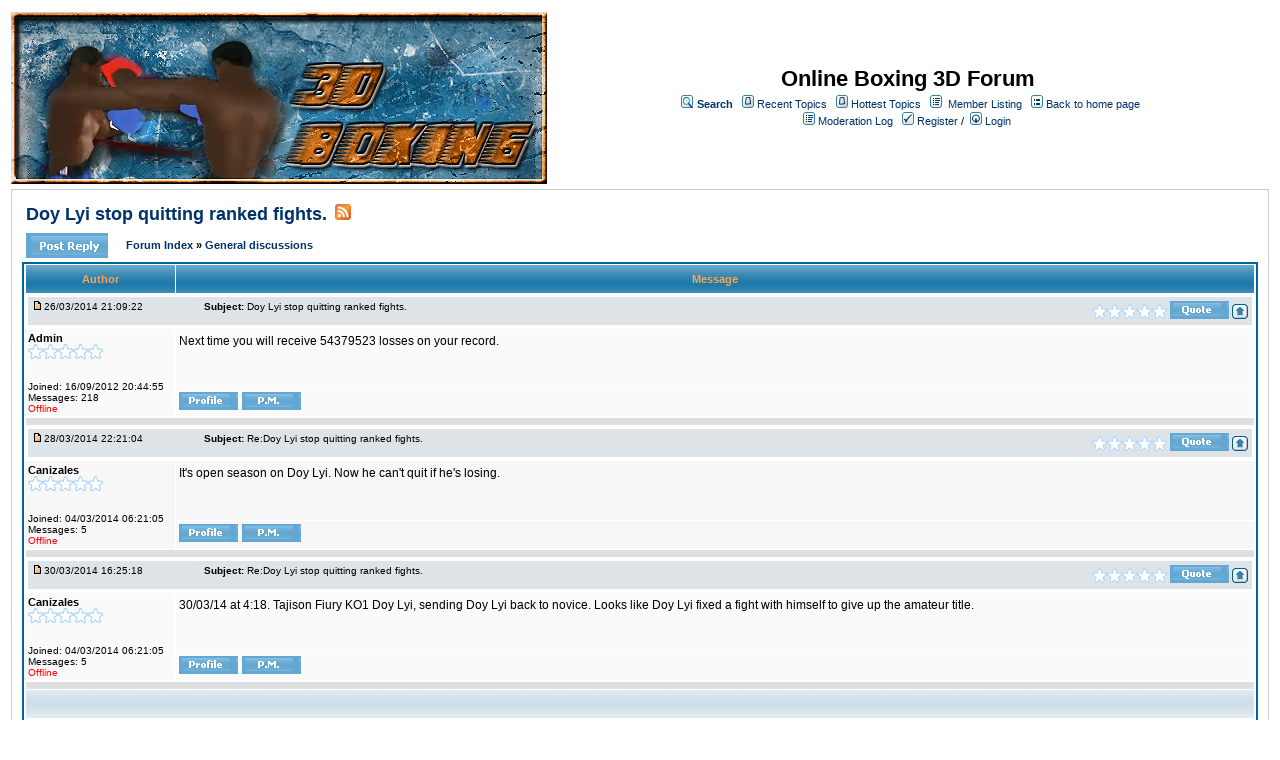

--- FILE ---
content_type: text/html;charset=UTF-8
request_url: http://www.3dboxing.com/jforum/posts/list/1122.page;jsessionid=F79DB15568D9994A1C5C41F8D7FF56E9
body_size: 16635
content:
<html>
<head>
<meta http-equiv="Content-Type" content="text/html; charset=UTF-8" />
<meta http-equiv="Pragma" content="no-cache" />
<meta http-equiv="Expires" content="-1" />
<style type="text/css">@import url( /jforum/templates/default/styles/style.css?1761673838584 );</style>
<style type="text/css">@import url( /jforum/templates/default/styles/en_US.css?1761673838584 );</style>


<title>Doy Lyi stop  quitting ranked fights.</title>

</head>
<body class="en_US">

<!--
Original theme from phpBB (http://www.phpbb.com) subSilver
Created by subBlue design
http://www.subBlue.com

Modifications by JForum Team
-->

<table width="100%" border="0">
	<tr>
		<td>
			<table cellspacing="0" cellpadding="0" width="100%" border="0">
				<tr>
					<td>
						<a href="http://3dboxing.com"><img src="/jforum/templates/default/images/logo.jpg"  vspace="1" border="0" alt="[Logo]" /></a>
					</td>
					 
					<td width="100%" align="center" valign="middle">
						<span class="boardtitle">Online Boxing 3D Forum</span>
						<table cellspacing="0" cellpadding="2" border="0">
							<tr>
								<td valign="top" nowrap="nowrap" align="center">&nbsp;
									<img src="/jforum/templates/default/images/icon_mini_search.gif" alt="[Search]"/>
									<span class="mainmenu"><a id="search" class="mainmenu" href="/jforum/search/filters.page;jsessionid=5EA4A46E708F26D4AA9FC3683D7218F9"><b>Search</b></a> &nbsp;
									
									<img src="/jforum/templates/default/images/icon_mini_recentTopics.gif" alt="[Recent Topics]" />
									<a id="latest" class="mainmenu" href="/jforum/recentTopics/list.page;jsessionid=5EA4A46E708F26D4AA9FC3683D7218F9">Recent Topics</a> &nbsp;
									<img src="/jforum/templates/default/images/icon_mini_recentTopics.gif" alt="[Hottest Topics]" />
									<a id="hottest" class="mainmenu" href="/jforum/hottestTopics/list.page;jsessionid=5EA4A46E708F26D4AA9FC3683D7218F9">Hottest Topics</a> &nbsp;
									<img src="/jforum/templates/default/images/icon_mini_members.gif" alt="[Members]" />&nbsp;
									<a id="latest2" class="mainmenu" href="/jforum/user/list.page;jsessionid=5EA4A46E708F26D4AA9FC3683D7218F9">Member Listing</a> &nbsp;
									<span class="mainmenu"> <img src="/jforum/templates/default/images/icon_mini_groups.gif" alt="[Groups]" />&nbsp;<a id="backtosite" class="mainmenu" href="http://3dboxing.com">Back to home page</a>&nbsp;
									
									<br>

										<img src="/jforum/templates/default/images/icon_mini_members.gif" alt="[Moderation Log]" />
										<a id="moderationlog" class="mainmenu" href="/jforum/moderation/showActivityLog.page;jsessionid=5EA4A46E708F26D4AA9FC3683D7218F9">Moderation Log</a> &nbsp;

	
										<a id="register" class="mainmenu" href="/jforum/user/insert.page;jsessionid=5EA4A46E708F26D4AA9FC3683D7218F9"><img src="/jforum/templates/default/images/icon_mini_register.gif" border="0" alt="[Register]" /> Register</a>&nbsp;/&nbsp;</span>
										<a id="login" class="mainmenu" href="/jforum/user/login.page;jsessionid=5EA4A46E708F26D4AA9FC3683D7218F9"><img src="/jforum/templates/default/images/icon_mini_login.gif" border="0" alt="[Login]" /> Login</a>&nbsp; </span>

									
								</td>
							</tr>
						</table>
					</td>
				</tr>
			</table>
		</td>
	</tr>
	<tr>
		<td>


<script type="text/javascript" src="/jforum/templates/default/js/jquery.js?1761673838584"></script>
<script type="text/javascript" src="/jforum/templates/default/js/jquery.jeditable.pack.js?1761673838584"></script>
<script type="text/javascript" src="/jforum/templates/default/js/post_show.js?1761673838584"></script>
<script type="text/javascript" src="/jforum/templates/default/js/post.js?1761673838584"></script>
<script type="text/javascript" src="/jforum/templates/default/js/pagination.js?1761673838584"></script>


<script type="text/javascript">
<!--
	function karmaVote(s, postId) {
		if (s.selectedIndex == 0) {
			return;
		}

		if (confirm("Confirm your vote?")) {
			document.location = "/jforum/karma/insert/0/" + postId + "/" + s.value + ".page";
		}
		else {
			s.selectedIndex = 0;
		}
	}

	function karmaPointsCombo(postId)
	{
		document.write('<select name="karma" onchange="karmaVote(this,' + postId + ')">');
		document.write('<option value="">Rate</option>');

		for (var i = 1; i <= 5; i++) {
			document.write('<option value="' + i + '">' + i + '</option>');
		}

		document.write('</select>');
	}
function showEmail(beforeAt, afterAt)
{
	return beforeAt + "@" + afterAt;
}

var starOn = new Image();
starOn.src = "/jforum/templates/default/images/star_on.gif";

var starOff = new Image();
starOff.src = "/jforum/templates/default/images/star_off.gif";

function writeStars(q, postId)
{
	for (var i = 0; i < 5; i++) {
		var name = "star" + postId + "_" + i;
		document.write("<img name='" + name + "' alt='*' />");
		document.images[name].src = q > i ? starOn.src : starOff.src;
	}
}

function addBookmark(relationType, relationId)
{
	var w = window.open('/jforum/bookmarks/insert/' + relationType + '/' + relationId + '.page;jsessionid=5EA4A46E708F26D4AA9FC3683D7218F9', 'bookmark_add', 'width=700, height=200, scrollbars=auto, resizable=true');
	w.focus();
}


-->
</script>


<table cellspacing="0" cellpadding="10" width="100%" align="center" border="0">
	<tr>
		<td class="bodyline">
			<table cellspacing="2" cellpadding="2" width="100%" border="0">
				<tr>
					<td valign="middle" align="left" colspan="2">
						<span class="maintitle"><a href="/jforum/posts/list/1122.page;jsessionid=5EA4A46E708F26D4AA9FC3683D7218F9" name="top" class="maintitle" id="top">Doy Lyi stop  quitting ranked fights.</a></span>
						&nbsp;<a href="/jforum/rss/topicPosts/1122.page"><img src="/jforum/templates/default/images/xml_button.gif" border="0" alt="XML" /></a>
					</td>
				</tr>
			</table>
			
			<table cellspacing="2" cellpadding="2" width="100%" border="0">
				<tr>
					<td width="8%" align="left" valign="bottom" nowrap="nowrap">
								<a href="/jforum/posts/reply/0/1122.page;jsessionid=5EA4A46E708F26D4AA9FC3683D7218F9" rel="nofollow" class="icon_reply nav"><img src="/jforum/images/transp.gif" alt="" /></a>
					</td>

					<td valign="middle" align="left" colspan="0">
						<span class="nav">
						<a class="nav" href="/jforum/forums/list.page;jsessionid=5EA4A46E708F26D4AA9FC3683D7218F9">Forum Index </a> 
            			&raquo; <a class="nav" href="/jforum/forums/show/2.page;jsessionid=5EA4A46E708F26D4AA9FC3683D7218F9">General discussions </a></span>
					</td>
					<td valign="middle" align="right"></td>
				</tr>
			</table>

			<table class="forumline" cellspacing="1" cellpadding="3" width="100%" border="0">
				
				<tr>
					<th class="thleft" nowrap="nowrap" width="150" height="26">Author</th>
					<th class="thright" nowrap="nowrap" width="100%">Message</th>
				</tr>

				<!-- POST LISTING --> 
	
					<tr>
						<td colspan="2">
<div class="postinfo">
	<div class="date">
				<a href="/jforum/posts/list/1122.page;jsessionid=5EA4A46E708F26D4AA9FC3683D7218F9#1490">
		<img src="/jforum/templates/default/images/icon_minipost_new.gif" alt="[Post New]" /></a>26/03/2014 21:09:22
	</div>
	<div class="subject">&nbsp;&nbsp; &nbsp;<b>Subject:</b> <a name="1490">Doy Lyi stop  quitting ranked fights.</a></div>
	<div class="action">
			<script type="text/javascript">writeStars(0, 1490);</script>

			<a href="/jforum/posts/quote/0/1490.page;jsessionid=5EA4A46E708F26D4AA9FC3683D7218F9" rel="nofollow" class="icon_quote"><img src="/jforum/images/transp.gif" alt="" /></a>



		<a class="nav" href="#top"><img src="/jforum/templates/default/images/icon_up.gif" alt="[Up]" /></a>
	</div>
</div>						</td>
					</tr>

					<tr>
						<!-- Username -->


						<td class="row1" valign="top" align="left" rowspan="2">
<span class="genmed"><b>Admin</b></span>
<br />
	<script type="text/javascript">writeStars(0, "21490");</script>
	<br />

<span class="gensmall">
	
	<br />

<br /> 

	Joined: 16/09/2012 20:44:55<br />
	Messages: 218
<br />



		<span class="offline">Offline </span>
</span>
<br />						</td>
		
						<!-- Message -->
						<td class="row1" valign="top" id="post_text_1490">
							<span class="postbody">
									Next time you will receive 54379523 losses on your record.
							</span>

							<!-- Attachments -->

						</td>
					</tr>

		
					<tr> 
						<td class="row1" valign="bottom" nowrap="nowrap" height="28" width="100%">
<table cellspacing="0" cellpadding="0" border="0" width="100%">
<tr>
	<td valign="middle" nowrap="nowrap"> 
		<a href="/jforum/user/profile/2.page;jsessionid=5EA4A46E708F26D4AA9FC3683D7218F9" class="icon_profile"><img src="/jforum/images/transp.gif" alt="" /></a>
		<a href="/jforum/pm/sendTo/2.page;jsessionid=5EA4A46E708F26D4AA9FC3683D7218F9" class="icon_pm"><img src="/jforum/images/transp.gif" alt="" /></a>

		
		

		
		
	</td>

</tr>
</table>						</td>
					</tr>
		
					<tr>
						<td class="spacerow" colspan="2" height="1"><img src="/jforum/templates/default/images/spacer.gif" alt="" width="1" height="1" /></td>
					</tr>
	
					<tr>
						<td colspan="2">
<div class="postinfo">
	<div class="date">
				<a href="/jforum/posts/list/1122.page;jsessionid=5EA4A46E708F26D4AA9FC3683D7218F9#1491">
		<img src="/jforum/templates/default/images/icon_minipost_new.gif" alt="[Post New]" /></a>28/03/2014 22:21:04
	</div>
	<div class="subject">&nbsp;&nbsp; &nbsp;<b>Subject:</b> <a name="1491">Re:Doy Lyi stop  quitting ranked fights.</a></div>
	<div class="action">
			<script type="text/javascript">writeStars(0, 1491);</script>

			<a href="/jforum/posts/quote/0/1491.page;jsessionid=5EA4A46E708F26D4AA9FC3683D7218F9" rel="nofollow" class="icon_quote"><img src="/jforum/images/transp.gif" alt="" /></a>



		<a class="nav" href="#top"><img src="/jforum/templates/default/images/icon_up.gif" alt="[Up]" /></a>
	</div>
</div>						</td>
					</tr>

					<tr>
						<!-- Username -->


						<td class="row2" valign="top" align="left" rowspan="2">
<span class="genmed"><b>Canizales</b></span>
<br />
	<script type="text/javascript">writeStars(0, "58071491");</script>
	<br />

<span class="gensmall">
	
	<br />

<br /> 

	Joined: 04/03/2014 06:21:05<br />
	Messages: 5
<br />



		<span class="offline">Offline </span>
</span>
<br />						</td>
		
						<!-- Message -->
						<td class="row2" valign="top" id="post_text_1491">
							<span class="postbody">
									It's open season on Doy Lyi. Now he can't quit if he's losing. 
							</span>

							<!-- Attachments -->

						</td>
					</tr>

		
					<tr> 
						<td class="row2" valign="bottom" nowrap="nowrap" height="28" width="100%">
<table cellspacing="0" cellpadding="0" border="0" width="100%">
<tr>
	<td valign="middle" nowrap="nowrap"> 
		<a href="/jforum/user/profile/5807.page;jsessionid=5EA4A46E708F26D4AA9FC3683D7218F9" class="icon_profile"><img src="/jforum/images/transp.gif" alt="" /></a>
		<a href="/jforum/pm/sendTo/5807.page;jsessionid=5EA4A46E708F26D4AA9FC3683D7218F9" class="icon_pm"><img src="/jforum/images/transp.gif" alt="" /></a>

		
		

		
		
	</td>

</tr>
</table>						</td>
					</tr>
		
					<tr>
						<td class="spacerow" colspan="2" height="1"><img src="/jforum/templates/default/images/spacer.gif" alt="" width="1" height="1" /></td>
					</tr>
	
					<tr>
						<td colspan="2">
<div class="postinfo">
	<div class="date">
				<a href="/jforum/posts/list/1122.page;jsessionid=5EA4A46E708F26D4AA9FC3683D7218F9#1493">
		<img src="/jforum/templates/default/images/icon_minipost_new.gif" alt="[Post New]" /></a>30/03/2014 16:25:18
	</div>
	<div class="subject">&nbsp;&nbsp; &nbsp;<b>Subject:</b> <a name="1493">Re:Doy Lyi stop  quitting ranked fights.</a></div>
	<div class="action">
			<script type="text/javascript">writeStars(0, 1493);</script>

			<a href="/jforum/posts/quote/0/1493.page;jsessionid=5EA4A46E708F26D4AA9FC3683D7218F9" rel="nofollow" class="icon_quote"><img src="/jforum/images/transp.gif" alt="" /></a>



		<a class="nav" href="#top"><img src="/jforum/templates/default/images/icon_up.gif" alt="[Up]" /></a>
	</div>
</div>						</td>
					</tr>

					<tr>
						<!-- Username -->


						<td class="row1" valign="top" align="left" rowspan="2">
<span class="genmed"><b>Canizales</b></span>
<br />
	<script type="text/javascript">writeStars(0, "58071493");</script>
	<br />

<span class="gensmall">
	
	<br />

<br /> 

	Joined: 04/03/2014 06:21:05<br />
	Messages: 5
<br />



		<span class="offline">Offline </span>
</span>
<br />						</td>
		
						<!-- Message -->
						<td class="row1" valign="top" id="post_text_1493">
							<span class="postbody">
									30/03/14 at 4:18. Tajison Fiury KO1 Doy Lyi, sending Doy Lyi back to novice. Looks like Doy Lyi fixed a fight with himself to give up the amateur title. 
							</span>

							<!-- Attachments -->

						</td>
					</tr>

		
					<tr> 
						<td class="row1" valign="bottom" nowrap="nowrap" height="28" width="100%">
<table cellspacing="0" cellpadding="0" border="0" width="100%">
<tr>
	<td valign="middle" nowrap="nowrap"> 
		<a href="/jforum/user/profile/5807.page;jsessionid=5EA4A46E708F26D4AA9FC3683D7218F9" class="icon_profile"><img src="/jforum/images/transp.gif" alt="" /></a>
		<a href="/jforum/pm/sendTo/5807.page;jsessionid=5EA4A46E708F26D4AA9FC3683D7218F9" class="icon_pm"><img src="/jforum/images/transp.gif" alt="" /></a>

		
		

		
		
	</td>

</tr>
</table>						</td>
					</tr>
		
					<tr>
						<td class="spacerow" colspan="2" height="1"><img src="/jforum/templates/default/images/spacer.gif" alt="" width="1" height="1" /></td>
					</tr>
				<!-- END OF POST LISTING -->
		
				<tr align="center">
					<td class="catbottom" colspan="2" height="28">
						<table cellspacing="0" cellpadding="0" border="0">
							<tr>
								<td align="center"><span class="gensmall">&nbsp;</span></td>
							</tr>
						</table>
					</td>
				</tr>
			</table>
		
			<table cellspacing="2" cellpadding="2" width="100%" align="center" border="0">
				<tr>
					<td width="8%" align="left" valign="bottom" nowrap="nowrap">
							<a href="/jforum/posts/reply/0/1122.page;jsessionid=5EA4A46E708F26D4AA9FC3683D7218F9" rel="nofollow" class="icon_reply nav"><img src="/jforum/images/transp.gif" alt="" /></a>
					</td>
					
					<td valign="middle" align="left" colspan="0">
						<span class="nav">
						<a class="nav" href="/jforum/forums/list.page;jsessionid=5EA4A46E708F26D4AA9FC3683D7218F9">Forum Index </a> 
            			&raquo; <a class="nav" href="/jforum/forums/show/2.page;jsessionid=5EA4A46E708F26D4AA9FC3683D7218F9">General discussions </a>
						</span>
					</td>

					<td valign="middle" align="right"></td>
				</tr>
			</table>
			
			<table width="100%" align="center">
				
				
			</table>

			<table cellspacing="0" cellpadding="0" width="100%" border="0">
				<tr>
					<td align="left" valign="top" class="gensmall">
					</td>
					<td align="right">	<table cellspacing="0" cellpadding="0" border="0">
		<tr>			  
			<td nowrap="nowrap">
				<form action="" name="f" id="f" accept-charset="UTF-8">
					<span class="gensmall">Go to:&nbsp;</span>
					<select onchange="if(this.options[this.selectedIndex].value != -1){ document.location = '/jforum/forums/show/'+ this.options[this.selectedIndex].value +'.page'; }" name="select">
						<option value="-1" selected="selected">Select a forum</option>				
						
                            <optgroup label="Category Test">
		
								<option value="2">General discussions</option>
								<option value="3">Technical issues</option>
								<option value="4">History of OB3D</option>
								<option value="5">Boxing discussions</option>
							
                            </optgroup>
					</select>
					&nbsp;
					<input class="liteoption" type="button" value="Go" onclick="if(document.f.select.options[document.f.select.selectedIndex].value != -1){ document.location = '/jforum/forums/show/'+ document.f.select.options[document.f.select.selectedIndex].value +'.page'; }" />
				</form>
			</td>
		</tr>
	</table>
</td>
				</tr>
			</table>
		</td>
	</tr>
</table>

<a name="quick"></a>

<script type="text/javascript">
$(document).ready(function() {
	limitURLSize();

});
</script>

</td>
</tr>
	<tr>
		<td align="center">
			
		</td>
	</tr>

	<tr>
		<td align="center">
			<span class="copyright">Powered by <a class="copyright" href="http://www.jforum.net/" target="_blank">JForum 2.1.9</a> &copy; <a class="copyright" href="http://www.jforum.net/team.jsp" target="_blank">JForum Team</a></span>
		</td>
	</tr>
</table>


<iframe src="/jforum/ping_session.jsp" height="0" width="0" frameborder="0" scrolling="no"></iframe>

</body>
</html>